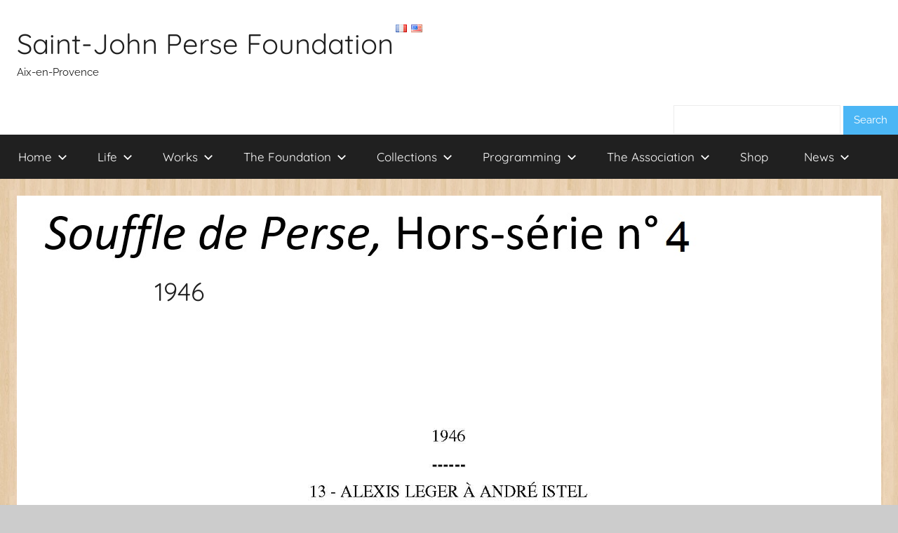

--- FILE ---
content_type: text/html; charset=UTF-8
request_url: https://fondationsaintjohnperse.fr/wp-fondation/wp-admin/admin-ajax.php
body_size: 49
content:
228142.362b3af4b078785483801be8c9a06fdd

--- FILE ---
content_type: text/css
request_url: https://fondationsaintjohnperse.fr/wp-fondation/wp-content/themes/donovan-child/style.css?ver=1.0.0
body_size: 56
content:
/*
Theme Name:   Donovan Child
Description:  Donovan Child Theme
Author:       Benoît Destrubé
Author URI:   http://www.benoitmagicien.com
Template:     donovan
Version:      1.0.0
*/